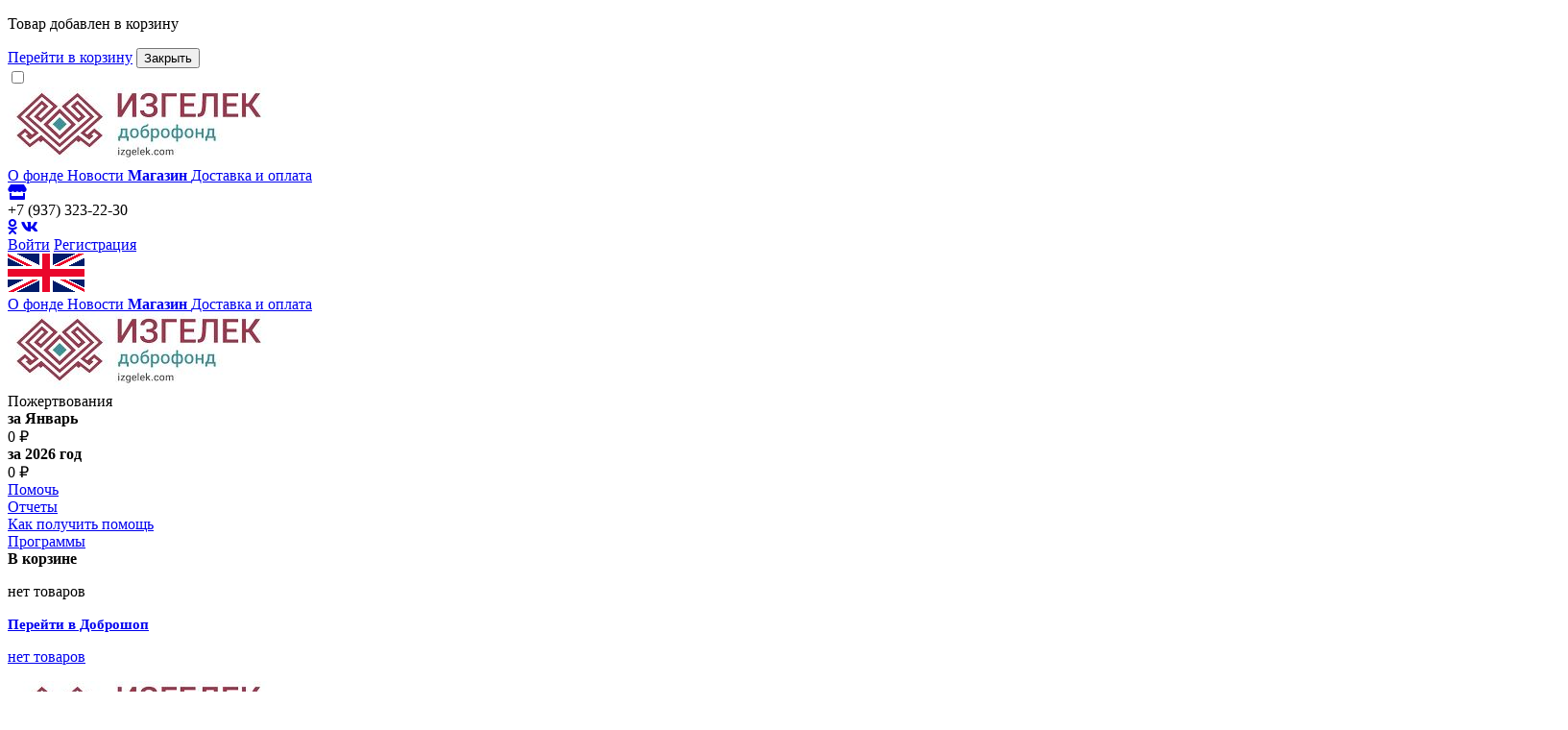

--- FILE ---
content_type: text/html; charset=UTF-8
request_url: https://izgelek.com/reports/
body_size: 9236
content:
<!DOCTYPE html>
<html class="common" lang="ru">
<head>
	<link rel="canonical" href="/reports/" />
    <link rel="shortcut icon" href="/favicon.ico" type="image/x-icon">
    <title>Отчеты о пожертвованиях, которые поступили от частных лиц и организаций  в благотворительный фонд Изгелек в Башкортостане</title>
    <meta name="viewport" content="width=device-width, initial-scale=1">
    		<meta http-equiv="Content-Type" content="text/html; charset=UTF-8" />
<meta name="description" content="Отчеты о пожертвованиях, которые поступили от частных лиц и организаций  в благотворительный фонд Изгелек ☎ +7 (937) 323-22-30" />
<link href="/bitrix/cache/css/s1/catalog/page_ca9a3ba589363f7711191e579d250036/page_ca9a3ba589363f7711191e579d250036_v1.css?1744801119294" type="text/css"  rel="stylesheet" />
<link href="/bitrix/cache/css/s1/catalog/template_7384f0fa96e0f6c98ce2c0441a662adc/template_7384f0fa96e0f6c98ce2c0441a662adc_v1.css?174480111965458" type="text/css"  data-template-style="true" rel="stylesheet" />
        
    <link rel="preload" href="/local/templates/catalog/fonts/icomoon/icomoon.ttf" as="font" crossorigin="anonymous"> 
    <link rel="preload" href="/local/templates/catalog/fonts/Montserrat/Montserrat-RegularItalic.ttf" as="font" crossorigin="anonymous"> 
    <link rel="preload" href="/local/templates/catalog/fonts/Montserrat/Montserrat-Medium.ttf" as="font" crossorigin="anonymous"> 
    <link rel="preload" href="/local/templates/catalog/fonts/Montserrat/Montserrat-Regular.ttf" as="font" crossorigin="anonymous"> 
    <link rel="preload" href="/local/templates/catalog/fonts/Montserrat/Montserrat-Bold.ttf" as="font" crossorigin="anonymous"> 
    <link rel="preload" href="/local/templates/catalog/fonts/Montserrat/Montserrat-Light.ttf" as="font" crossorigin="anonymous"> 
    <link rel="stylesheet" href="/local/templates/catalog/css/style.css?v=5" media="all">

</head>
<body class="common__body">


<!-- Global site tag (gtag.js) - Google Analytics -->
<div class="to-cart-added-modal">
    <div class="to-cart-added-modal-container">
        <p>Товар добавлен в корзину</p>
        <div>
            <a href="/basket/">Перейти в корзину</a>
            <button class="to-cart-added-modal-hide">Закрыть</button>
        </div>
    </div>
</div>

<div class="app">
    <header class="header">
        <input class="header__menu-activation hidden" type="checkbox" id="menu-activation">
        <div class="header__top bg">
            <div class="header__top-inner inner">
                <div class="header__mobile mobile-lg tablet">
                    <div class="header__menu-button">
                        <label class="link-full" for="menu-activation"></label><i class="icon icon-menu"></i>
                    </div>
                    <div class="header__mobile-logo"><a class="link-full" href="/" title=""></a><img class="header__logo-img" src="/local/templates/catalog/img/main/logo.jpg" title="" alt=""></div>
                </div>
                <nav class="header__menu">
					

			<a class="header__menu-item" href="/about/">
							О фонде						</a>
	

			<a class="header__menu-item" href="/news/">
							Новости						</a>
	

			<a class="header__menu-item" href="/dobroshop/">
							<strong>Магазин</strong>
						</a>
	

			<a class="header__menu-item" href="/delivery-and-pay">
							Доставка и оплата						</a>
	
                </nav>
                <div class="dock-contacts">
                    <a class="social__item m-store-icon" href="/dobroshop/" title=""><i class="icon fas fa-store"></i></a>
                    <div class="header__contacts"><a class="link-full" href="tel:+79373232230" title=""></a>
                        <div class="header__contacts-icon"><i class="icon icon-phone"></i></div>
                        <div class="header__phone notebook desktop">+7 (937) 323-22-30</div>
                    </div>
                    <div class="header__social">
                        <div class="social">
                            <a class="social__item" target="_blank" href="https://ok.ru/izgelek" title=""><i class="icon fab fa-odnoklassniki"></i></a>
                            <a class="social__item" target="_blank" href="https://vk.com/bfizgelek" title=""><i class="icon fab fa-vk"></i></a>
                    </div>
                </div>
                
                </div>

                <div>
                                        <a class="dock-link dock-login" href="/auth/"><span class="md-none">Войти</span></a>
                    <a class="dock-link dock-register" href="/auth/registration/"><span class="md-none">Регистрация</span></a>
                                    </div>
                <div>
                    <a href="/en/" class="lang-btn">
                        <img src="/images/en.png" loading="lazy" alt="">
                    </a>
                </div>
            </div>
        </div>
        <div class="header__main inner inner_large">
            <div class="header__close-button mobile mobile-lg tablet">
                <label class="link-full" for="menu-activation"></label><i class="icon icon-close"></i>
            </div>
            <nav class="header__menu-mobile">
				

			<a class="header__menu-item" href="/about/">
							О фонде						</a>
	

			<a class="header__menu-item" href="/news/">
							Новости						</a>
	

			<a class="header__menu-item" href="/dobroshop/">
							<strong>Магазин</strong>
						</a>
	

			<a class="header__menu-item" href="/delivery-and-pay">
							Доставка и оплата						</a>
	
            </nav>
            <div class="header__logo notebook desktop"><a class="link-full" href="/" title=""></a><img class="header__logo-img" src="/local/templates/catalog/img/main/logo.jpg" title="" alt=""></div>
            <div class="new-header-item">
                <div class="header__statistics" onclick="javascript:location.href='/reports/funds-received/'">
                    <div class="statistics">
                        <div class="statistics__title">Пожертвования</div>
                        <div class="statistics__information">
						
<div class="statistics__item">
    <div class="statistics__label"><b>за 
Январь
</b></div>
    <div class="statistics__value">0 ₽</div>
</div>
<div class="statistics__item"><div class="statistics__label"><b>за

2026
 год </b></div>
    <div class="statistics__value">0 ₽</div>
</div>                        </div>
                    </div>
                </div>
                <div class="header__buttons">
                    <div class="header__button"><a class="button" href="/how-to-help/" title="">Помочь</a></div>
                    <div class="header__button"><a class="button button_alt" href="/reports/" title="">Отчеты</a></div>
                    <div class="header__button"><a class="button button_alt-reverse" href="/how-to-get-help/" title="">Как получить помощь</a></div>
                    <div class="header__button"><a class="button button_alt-reverse" href="/programms/" title="">Программы</a></div>
                </div>
            </div>

            <div id="header-basket-ajax"><div class="cart-header">
    <div>
        <b>В корзине</b>
                <p>нет товаров</p>
            </div>
        <a href="/dobroshop/" style="font-weight: bold; font-size: 15px;">Перейти в Доброшоп</a>
    </div>
<a href="/basket/" class="cart-header-mobile">
        <p>нет товаров</p>
    </a></div>
    </div>
    </header>

    <div class="header-md">
        <div class="header__mobile-logo">
            <a class="link-full" href="/" title=""></a>
            <img class="header__logo-img" src="/local/templates/catalog/img/main/logo.jpg" title="" alt="">
        </div>
        <div class="cart-header">
    <div>
        <b>В корзине</b>
                <p>нет товаров</p>
            </div>
        <a href="/dobroshop/" style="font-weight: bold; font-size: 15px;">Перейти в Доброшоп</a>
    </div>
<a href="/basket/" class="cart-header-mobile">
        <p>нет товаров</p>
    </a>    </div>

	
	<div class="breadcrumbs bg shadow"><div class="breadcrumbs__inner inner inner_large">
				<a class="breadcrumbs__item" href="/" title="Главная" >
					Главная
				</a>
				<a class="breadcrumbs__item" href="/reports/" title="Отчеты" >
					Отчеты
				</a></div></div>    <main class="main shadow">
        <div class="index">







<style>
    a.button_r {
        display: -webkit-box;
        display: -ms-flexbox;
        display: flex;
        -webkit-box-orient: horizontal;
        -webkit-box-direction: normal;
        -ms-flex-flow: row nowrap;
        flex-flow: row nowrap;
        -webkit-box-pack: center;
        -ms-flex-pack: center;
        justify-content: center;
        -webkit-box-align: center;
        -ms-flex-align: center;
        align-items: center;
        font-size: 18px;
        font-weight: 500;
        color: #fff;
        background: #297f81;
        min-height: 4rem;
        border-radius: 10px;
        border-top-right-radius: 0!important;
        border-bottom-left-radius: 0!important;
        padding: 8px 4rem;
        display: -webkit-inline-box;
        display: -ms-inline-flexbox;
        display: inline-flex;
        -webkit-transition: all .3s;
        transition: all .3s;
        border: 1px solid #387b24;
        text-align: center;
    }
    a.button_r {
        width: -webkit-fill-available;
    }
    a.button_r:hover {background:#fff;color:#3c3c3c}
</style>
<div class="statements inner">
    <section class="section">
        <div class="section__header">
            <h1 class="title">Отчеты</h1>
        </div>
        <div class="statement__list">


            <div id="bx_1373509569_6232" class="statement__item section shadow coupled-top ">                     <div class="statement__date">
                    <div class="statement__year">
                        <div class="statement__year-number">2025</div>
                        <div class="statement__year-label">год</div>
                    </div>
                    <div class="statement__public">
                    </div>
                </div>
                <div class="statement__description">

                    <p class="button_r">
                        <a  class="button_r" href="/reports/payment-information/">Информация о платежах</a> <br><br>
                        <a class="button_r" href="/reports/funds-received/">Поступившие средства    </a>.
                    </p>


                </div>
                <div class="statement__documnet">

                </div>
            </div>






							
                <div id="bx_651765591_27823" class="statement__item section shadow coupled-top ">                     <div class="statement__date">
                        <div class="statement__year">
                            <div class="statement__year-number">2024</div>
                            <div class="statement__year-label"></div>
                        </div>
						                            <div class="statement__public">

                            </div>
						                    </div>
                    <div class="statement__description">
						                            <p></p>
												                        <div class="document document_horizontal"><a class="link-full" href="/upload/iblock/c32/i7zr9zv4cyve7kgxnsh6gs0el8kc0ix7.pdf" title=""></a><img class="document__img" src="/local/templates/catalog/img/documents/document-3.jpg" title="" alt="">
                            <div class="document__link"><a class="link" href="/upload/iblock/c32/i7zr9zv4cyve7kgxnsh6gs0el8kc0ix7.pdf" title="" target="_blank"></a></div>
                        </div>
                    </div>
									                        <div class="statement__documnet">
                            <div class="document"><a class="link-full" href="/upload/iblock/630/3uy7mnft69z4f0li0feaeznrc1odrre3.pdf" title=""></a><img class="document__img" src="/local/templates/catalog/img/documents/document-2.jpg" title="" alt="">
                                <div class="document__link"><a class="link" href="/upload/iblock/630/3uy7mnft69z4f0li0feaeznrc1odrre3.pdf" title="" target="_blank"></a></div>
                            </div>
                        </div>
					

                                                <div class="statement__documnet">
                            <div class="document"><a class="link-full" href="/upload/iblock/34c/lvyz9ug9suer2rc63xquktr2453vre6o.pdf" title=""></a><img class="document__img" src="/local/templates/catalog/img/documents/document-1.jpg" title="" alt="">
                                <div class="document__link"><a class="link" href="/upload/iblock/34c/lvyz9ug9suer2rc63xquktr2453vre6o.pdf" title="" target="_blank"></a></div>
                            </div>
                        </div>
					


                </div>
							
                <div id="bx_651765591_24794" class="statement__item section shadow coupled-top ">                     <div class="statement__date">
                        <div class="statement__year">
                            <div class="statement__year-number">2023</div>
                            <div class="statement__year-label">год</div>
                        </div>
						                            <div class="statement__public">

                            </div>
						                    </div>
                    <div class="statement__description">
						                            <p>За 11 лет деятельности Благотворительного фонда «Изгелек», 2012-2023годы, мы помогли 11513 человек со всей Республики Башкортостан на общую сумму 391 миллион рублей.</p>
												                        <div class="document document_horizontal"><a class="link-full" href="/upload/iblock/365/dkc60ai3xnvqiyii1hvthmepc1o4xz6l.pdf" title=""></a><img class="document__img" src="/local/templates/catalog/img/documents/document-3.jpg" title="" alt="">
                            <div class="document__link"><a class="link" href="/upload/iblock/365/dkc60ai3xnvqiyii1hvthmepc1o4xz6l.pdf" title="" target="_blank"></a></div>
                        </div>
                    </div>
									                        <div class="statement__documnet">
                            <div class="document"><a class="link-full" href="/upload/iblock/2a8/k808gsbqqhs3vogftcc33cok9gk3v33i.pdf" title=""></a><img class="document__img" src="/local/templates/catalog/img/documents/document-2.jpg" title="" alt="">
                                <div class="document__link"><a class="link" href="/upload/iblock/2a8/k808gsbqqhs3vogftcc33cok9gk3v33i.pdf" title="" target="_blank"></a></div>
                            </div>
                        </div>
					

                                                <div class="statement__documnet">
                            <div class="document"><a class="link-full" href="/upload/iblock/857/er0o68c15cmhws2tbm6li7dl8av5ikuv.pdf" title=""></a><img class="document__img" src="/local/templates/catalog/img/documents/document-1.jpg" title="" alt="">
                                <div class="document__link"><a class="link" href="/upload/iblock/857/er0o68c15cmhws2tbm6li7dl8av5ikuv.pdf" title="" target="_blank"></a></div>
                            </div>
                        </div>
					


                </div>
							
                <div id="bx_651765591_17121" class="statement__item section shadow coupled-top ">                     <div class="statement__date">
                        <div class="statement__year">
                            <div class="statement__year-number">2022</div>
                            <div class="statement__year-label">год</div>
                        </div>
						                    </div>
                    <div class="statement__description">
						                            <p>За 10 лет деятельности фонда&nbsp;&nbsp;с 2012 по 2022 годы 11 457 человек&nbsp;&nbsp;со всей Республики Башкортостан&nbsp;&nbsp;получили помощь на общую сумму&nbsp;&nbsp;383 млн рублей</p>
												                        <div class="document document_horizontal"><a class="link-full" href="/upload/iblock/c3c/yow538ytp0mt063pdtxdmuljq1jqodz8.pdf" title=""></a><img class="document__img" src="/local/templates/catalog/img/documents/document-3.jpg" title="" alt="">
                            <div class="document__link"><a class="link" href="/upload/iblock/c3c/yow538ytp0mt063pdtxdmuljq1jqodz8.pdf" title="" target="_blank"></a></div>
                        </div>
                    </div>
									                        <div class="statement__documnet">
                            <div class="document"><a class="link-full" href="/upload/iblock/8cc/9kdf1denz1qq9k5lstmeq2ikzcbossi9.pdf" title=""></a><img class="document__img" src="/local/templates/catalog/img/documents/document-2.jpg" title="" alt="">
                                <div class="document__link"><a class="link" href="/upload/iblock/8cc/9kdf1denz1qq9k5lstmeq2ikzcbossi9.pdf" title="" target="_blank"></a></div>
                            </div>
                        </div>
					

                        


                </div>
							
                <div id="bx_651765591_12637" class="statement__item section shadow coupled-top ">                     <div class="statement__date">
                        <div class="statement__year">
                            <div class="statement__year-number">2021</div>
                            <div class="statement__year-label">год</div>
                        </div>
						                    </div>
                    <div class="statement__description">
						                            <p>За 9-лет деятельности Доброфонда ИЗГЕЛЕК с 2012 по 2021 годы 10 520 человек со всей Республики Башкортостан получили помощь на общую сумму 372 млн. рублей.В 2021 году жителям республики оказана помощь на общую сумму 8,6 млн. рублей.<br></p>
												                        <div class="document document_horizontal"><a class="link-full" href="/upload/iblock/c0d/c0da36154810697779f3b009f1272afc.pdf" title=""></a><img class="document__img" src="/local/templates/catalog/img/documents/document-3.jpg" title="" alt="">
                            <div class="document__link"><a class="link" href="/upload/iblock/c0d/c0da36154810697779f3b009f1272afc.pdf" title="" target="_blank"></a></div>
                        </div>
                    </div>
									                        <div class="statement__documnet">
                            <div class="document"><a class="link-full" href="/upload/iblock/113/1135fa41304ca637e1cb143ffccaa568.pdf" title=""></a><img class="document__img" src="/local/templates/catalog/img/documents/document-2.jpg" title="" alt="">
                                <div class="document__link"><a class="link" href="/upload/iblock/113/1135fa41304ca637e1cb143ffccaa568.pdf" title="" target="_blank"></a></div>
                            </div>
                        </div>
					

                        


                </div>
							
                <div id="bx_651765591_6316" class="statement__item section shadow coupled-top ">                     <div class="statement__date">
                        <div class="statement__year">
                            <div class="statement__year-number">2020</div>
                            <div class="statement__year-label">год</div>
                        </div>
						                            <div class="statement__public">

                            </div>
						                    </div>
                    <div class="statement__description">
						                            <p>За 8 лет своей деятельности с 2012 года 9 451 человек со всей Республики Башкортостан получили помощь на общую сумму 363,5 млн. рублей. В 2020 году Доброфондом «Изгелек» жителям республики оказана помощь на общую сумму 20,93 млн рублей<br></p>
												                        <div class="document document_horizontal"><a class="link-full" href="/upload/iblock/149/14948307f0724e07a56d9346091460de.pdf" title=""></a><img class="document__img" src="/local/templates/catalog/img/documents/document-3.jpg" title="" alt="">
                            <div class="document__link"><a class="link" href="/upload/iblock/149/14948307f0724e07a56d9346091460de.pdf" title="" target="_blank"></a></div>
                        </div>
                    </div>
									                        <div class="statement__documnet">
                            <div class="document"><a class="link-full" href="/upload/iblock/66b/66b70f8631447f1001cefa67b7e8a4c2.pdf" title=""></a><img class="document__img" src="/local/templates/catalog/img/documents/document-2.jpg" title="" alt="">
                                <div class="document__link"><a class="link" href="/upload/iblock/66b/66b70f8631447f1001cefa67b7e8a4c2.pdf" title="" target="_blank">Финансовый отчет</a></div>
                            </div>
                        </div>
					

                        


                </div>
							
                <div id="bx_651765591_6232" class="statement__item section shadow coupled-top ">                     <div class="statement__date">
                        <div class="statement__year">
                            <div class="statement__year-number">2019</div>
                            <div class="statement__year-label">год</div>
                        </div>
						                            <div class="statement__public">

                            </div>
						                    </div>
                    <div class="statement__description">
						                            <p>С 2012 по 2019 год 7933 человека со всей республики получили помощь на общую сумму 340,7 млн. рублей.&nbsp;&nbsp;Мы благодарим меценатов за помощь нашим подопечным!<br />
Фонд &quot;Изгелек&quot; публикует отчет о своей деятельности в 2019 году.</p>
												                        <div class="document document_horizontal"><a class="link-full" href="/upload/iblock/5c5/5c53425b4beec3ef14125a63b86a985f.pdf" title=""></a><img class="document__img" src="/local/templates/catalog/img/documents/document-3.jpg" title="" alt="">
                            <div class="document__link"><a class="link" href="/upload/iblock/5c5/5c53425b4beec3ef14125a63b86a985f.pdf" title="" target="_blank">Годовой отчет</a></div>
                        </div>
                    </div>
									                        <div class="statement__documnet">
                            <div class="document"><a class="link-full" href="/upload/iblock/497/49704ead826fa4dc69446a6decd809a0.pdf" title=""></a><img class="document__img" src="/local/templates/catalog/img/documents/document-2.jpg" title="" alt="">
                                <div class="document__link"><a class="link" href="/upload/iblock/497/49704ead826fa4dc69446a6decd809a0.pdf" title="" target="_blank">Финансовый отчет</a></div>
                            </div>
                        </div>
					

                        


                </div>
							
                <div id="bx_651765591_34" class="statement__item section shadow coupled-top ">                     <div class="statement__date">
                        <div class="statement__year">
                            <div class="statement__year-number">2018</div>
                            <div class="statement__year-label">год</div>
                        </div>
						                            <div class="statement__public">

                            </div>
						                    </div>
                    <div class="statement__description">
						                            <p>С 2012 года более 7,5 тыс. человек со всей республики получили помощь на сумму более 264,4 млн рублей. В 2018 году помощь получили 382 человека на сумму 41,6 млн рублей. Спасибо каждому, кто помогает нашим подопечным! Фонд «Изгелек» публикует подробный отчет о работе в 2018 году.</p>
												                        <div class="document document_horizontal"><a class="link-full" href="/upload/iblock/bd7/bd71f7c7b7d6afed87f126d2d8c20317.pdf" title=""></a><img class="document__img" src="/local/templates/catalog/img/documents/document-3.jpg" title="" alt="">
                            <div class="document__link"><a class="link" href="/upload/iblock/bd7/bd71f7c7b7d6afed87f126d2d8c20317.pdf" title="" target="_blank">Годовой отчет</a></div>
                        </div>
                    </div>
									                        <div class="statement__documnet">
                            <div class="document"><a class="link-full" href="/upload/iblock/0ad/0ad4f81a196838336719a62f81a00e78.pdf" title=""></a><img class="document__img" src="/local/templates/catalog/img/documents/document-2.jpg" title="" alt="">
                                <div class="document__link"><a class="link" href="/upload/iblock/0ad/0ad4f81a196838336719a62f81a00e78.pdf" title="" target="_blank">Финансовый отчет</a></div>
                            </div>
                        </div>
					

                        


                </div>
							
                <div id="bx_651765591_35" class="statement__item section shadow coupled-top ">                     <div class="statement__date">
                        <div class="statement__year">
                            <div class="statement__year-number">2017</div>
                            <div class="statement__year-label">год</div>
                        </div>
						                            <div class="statement__public">

                            </div>
						                    </div>
                    <div class="statement__description">
						                            <p>С 2012 года 7 123 человека со всей республики получили помощь на сумму более 223 млн рублей. В 2017 году помощь получили 1 283 человека на сумму 45,4 млн рублей. Спасибо каждому, кто помогает нашим подопечным!&nbsp;&nbsp;Фонд «Изгелек» публикует подробный отчет о работе в 2017 году. </p>
												                        <div class="document document_horizontal"><a class="link-full" href="/upload/iblock/66a/66acd2e33465561458b172d1df35021d.pdf" title=""></a><img class="document__img" src="/local/templates/catalog/img/documents/document-3.jpg" title="" alt="">
                            <div class="document__link"><a class="link" href="/upload/iblock/66a/66acd2e33465561458b172d1df35021d.pdf" title="" target="_blank">Годовой отчет</a></div>
                        </div>
                    </div>
									                        <div class="statement__documnet">
                            <div class="document"><a class="link-full" href="/upload/iblock/027/027f9a6c2554d7ceae9ecde13f844fda.pdf" title=""></a><img class="document__img" src="/local/templates/catalog/img/documents/document-2.jpg" title="" alt="">
                                <div class="document__link"><a class="link" href="/upload/iblock/027/027f9a6c2554d7ceae9ecde13f844fda.pdf" title="" target="_blank">Финансовый отчет</a></div>
                            </div>
                        </div>
					

                        


                </div>
			        </div>
    </section>
</div>
<br>  <section class="payment inner inner_large">
<div class="payment__inner inner">
	<div class="payment__header">
		<div class="tablet notebook desktop">
			<h2 class="title">Как помочь?</h2>
		</div>
		<div class="mobile mobile-lg">
			<h2 class="title">Пожертвовать прямо сейчас</h2>
		</div>
	</div>
	<div class="payment__description">
		<ol class="list list_ol">
			<li>Отправить со своего мобильного телефона СМС на короткий номер 3443 с текстом «Изгелек» и суммой платежа. Таким образом, если вы жертвуете 150 рублей, ваше сообщение будет выглядеть так: «Изгелек 150».</li>
			<li>Вы можете cделать пожертвование с карты Visa, MasterCard прямо сейчас. Все перечисленные средства поступают на расчетный счет Благотворительного фонда «Изгелек». Отчет о пожертвованиях и расходах фонда обновляется ежедневно на сайте izgelek.com. Если вы хотите сделать пожертвование на конкретную программу, выберете программу из предложенного списка в поле «Назначение». Если вы хотите сделать пожертвование конкретному человеку, не забудьте выбрать его имя и фамилию.</li>
		</ol>
	</div>
	<div class="payment__action">
		<div class="payment__button">
			<form method="post" action="/pay/">
				<div class="payment__button">
					<div class="payment__amount">
						<select class="input__text large" type="text" value="" name="need_id" id="need_id" required="required">
							<option value="">Выберите назначение из списка</option>
							 Код PHP Код PHP Код PHP Код PHP
						</select>
					</div>
					<div class="payment__amount">
 <input class="input__text large" type="text" value="" title="Комментарий" name="desc" id="desc" placeholder="Комментарий">
					</div>
					<div class="payment__amount">
 <input class="input__text large" type="number" value="" required="" title="Сумма пожертвования в рублях" name="sum" placeholder="Сумма">
					</div>
					<div class="payment__amount">
 <input class="input__text large" hidden="" type="email" value="" id="email" name="email" title="Ваш E-mail" placeholder="E-mail">
					</div>
 <br>
				</div>
				<div class="payment__checkbox">
 <input class="checkbox" id="checkbox" type="checkbox" name="check">Помогать ежемесячно<br>
				</div>
				<div class="payment__submit">
 <input style="text-align: center" type="submit" value="Пожертвовать" id="checkout" class="button button_large">
									</div>
				<div class="payment__checkbox">
					<p>
						 Нажимая на кнопку "Пожертвовать", вы даете согласие на обработку персональных данных и соглашаетесь c <a href="/files/politics.pdf" target="_blank"> политикой конфиденциальности</a>, а также с условием <a href="/public-offer/" target="_blank">договора публичной оферты</a>
					</p>
				</div>
			</form>
		</div>
	</div>
</div>
 </section>
   <footer class="footer">
<div class="footer__inner inner">
	<div class="footer__logo">
 <a class="link-full" href="/" title=""></a><img src="/local/templates/catalog/img/main/logo-mini.png" class="footer__logo-img" title="" alt="">
	</div>
 <nav class="footer__menu">
	
    <div class="footer__col">
			            <a class="footer__item" href="/about/">О фонде</a>
		
					            <a class="footer__item" href="/news/">Новости</a>
		
					            <a class="footer__item" href="/dobroshop/">Доброшоп</a>
		
					            <a class="footer__item" href="/how-to-get-help/">Нужна помощь?</a>
		
		            </div>
            <div class="footer__col">
					            <a class="footer__item" href="/reports/payment-information/">Информация о платежах</a>
		
					            <a class="footer__item" href="/how-to-help/">Как помочь</a>
		
					            <a class="footer__item" href="/who-did-we-help/">Им помогли</a>
		
					            <a class="footer__item" href="/reports/funds-received/">Поступившие средства</a>
		
		            </div>
            <div class="footer__col">
					            <a class="footer__item" href="/contacts/">Контакты</a>
		
					            <a class="footer__item" href="/public-offer/">Публичная оферта</a>
		
			    </div>
 </nav>
	<div class="footer__contacts">
 <a class="footer__phone" href="tel:+79373232230" title="">+7 (937) 323-22-30</a>
		<div class="footer__social">
			<div class="social">
 <a class="social__item" target="_blank" href="https://ok.ru/izgelek" title=""><i class="icon fab fa-odnoklassniki"></i></a> <a class="social__item" target="_blank" href="https://vk.com/bfizgelek" title=""><i class="icon fab fa-vk"></i></a>
			</div>
		</div>
		<div class="footer-partners">
			<div>
				 Фонд-Партнер проектов:
			</div>
 <a href="https://dobro.mail.ru/funds/dobrofond-izgelek/" target="_blank" class="partner-1"><img src="/local/templates/catalog/img/main/dobro-color.png"></a> <a href="https://blago.ru/companies/view/205" target="_blank"><img src="/local/templates/catalog/img/main/blago-color.png" class="v-bottom"></a> <a href="https://nuzhnapomosh.ru/funds/izgelek/" target="_blank" class="partner-3"><img src="/local/templates/catalog/img/main/nuzhna-pomosh.png"></a>
		</div>
		<div class="footer__copyright">
			<p>
				 Разработка сайта<a class="link link_underline" href="https://expresslab.ru/" title="" target="_blank"><br>
				 «Экспресс лаб»</a>
			</p>
		</div>
	</div>
</div>
 </footer>
<div class="heart-block">
 <a href="/how-to-help/?tabs_id=5977">
	<div class="heart-flex">
		<div class="heart-block__image">
 <img src="/images/emojione_beating-heart.png">
		</div>
		<div>
			 Любите регулярно!
		</div>
	</div>
 </a>
</div>
<div class="heart-block-mobile">
 <a href="/how-to-help/?tabs_id=5977">
	<div class="heart-flex">
		<div class="heart-block__image">
 <img src="/images/emojione_beating-heart.png">
		</div>
		<div>
			 Любите регулярно!
		</div>
	</div>
 </a>
</div>
 /local/templates/catalog<span class="bxhtmled-surrogate-inner"><span class="bxhtmled-right-side-item-icon"></span><span class="bxhtmled-comp-lable" unselectable="on" spellcheck="false">Код PHP</span></span>/template_styles.css" media="all"&gt;
<!-- VK zero pixel -->
<!-- VK zero pixel -->
<!-- Yandex.Metrika counter -->
<!-- Facebook Pixel Code -->
<!-- End Facebook Pixel Code -->
<script src="/local/templates/catalog/js/jquery-3.5.1.min.js"></script>
<script src="/local/templates/catalog/js/swiper/swiper.min.js"></script>
<script>(window.BX||top.BX).message({"pull_server_enabled":"N","pull_config_timestamp":0,"shared_worker_allowed":"Y","pull_guest_mode":"N","pull_guest_user_id":0,"pull_worker_mtime":1741592170});(window.BX||top.BX).message({"PULL_OLD_REVISION":"Для продолжения корректной работы с сайтом необходимо перезагрузить страницу."});</script>

<script src="/bitrix/js/main/core/core_promise.min.js?16564196462490"></script>
<script src="/bitrix/js/rest/client/rest.client.min.js?16564222809240"></script>
<script src="/bitrix/js/pull/client/pull.client.min.js?172586191049664"></script>


<script>var _ba = _ba || []; _ba.push(["aid", "d0d0d69d52488bee38f39cb24f72b1fb"]); _ba.push(["host", "izgelek.com"]); (function() {var ba = document.createElement("script"); ba.type = "text/javascript"; ba.async = true;ba.src = (document.location.protocol == "https:" ? "https://" : "http://") + "bitrix.info/ba.js";var s = document.getElementsByTagName("script")[0];s.parentNode.insertBefore(ba, s);})();</script>


<script async src="https://www.googletagmanager.com/gtag/js?id=UA-175645782-1"></script>
<script>
  window.dataLayer = window.dataLayer || [];
  function gtag(){dataLayer.push(arguments);}
  gtag('js', new Date());

  gtag('config', 'UA-175645782-1');
</script>


<script type="text/javascript">
            $('#checkbox').on('click', function() {
                if ($(this).is(':checked')){
                    console.log("Включен");
                    // alert("yes");
                    $('#email').removeAttr('hidden');
                    $('#email').attr('required', 'required');
                } else {
                    console.log("Выключен");
                    // alert("no");
                    $('#email').attr('hidden', 'hidden');

                }
            });

        </script><script type="text/javascript">!function(){var t=document.createElement("script");t.type="text/javascript",t.async=!0,t.src="https://vk.com/js/api/openapi.js?168",t.onload=function(){VK.Retargeting.Init("VK-RTRG-509649-cDQPE"),VK.Retargeting.Hit()},document.head.appendChild(t)}();</script>
<script type="text/javascript" >
   (function(m,e,t,r,i,k,a){m[i]=m[i]||function(){(m[i].a=m[i].a||[]).push(arguments)};
   m[i].l=1*new Date();k=e.createElement(t),a=e.getElementsByTagName(t)[0],k.async=1,k.src=r,a.parentNode.insertBefore(k,a)})
   (window, document, "script", "https://mc.yandex.ru/metrika/tag.js", "ym");

   ym(61468015, "init", {
        clickmap:true,
        trackLinks:true,
        accurateTrackBounce:true,
        webvisor:false
   });
</script>
<script>
!function(f,b,e,v,n,t,s)
{if(f.fbq)return;n=f.fbq=function(){n.callMethod?
n.callMethod.apply(n,arguments):n.queue.push(arguments)};
if(!f._fbq)f._fbq=n;n.push=n;n.loaded=!0;n.version='2.0';
n.queue=[];t=b.createElement(e);t.async=!0;
t.src=v;s=b.getElementsByTagName(e)[0];
s.parentNode.insertBefore(t,s)}(window, document,'script',
'https://connect.facebook.net/en_US/fbevents.js');
fbq('init', '1011705749345511');
fbq('track', 'PageView');
</script>
<script defer="defer" src="/local/templates/catalog/js/owl.carousel.min.js"></script>
<script defer="defer" src="/local/templates/catalog/js/script-min.js" async></script>
<script defer="defer" src="https://kit.fontawesome.com/794cd91769.js" crossorigin="anonymous"></script>
<script defer="defer" src="https://pay.yandex.ru/sdk/v1/pay.js" onload="onYaPayLoad()"></script>